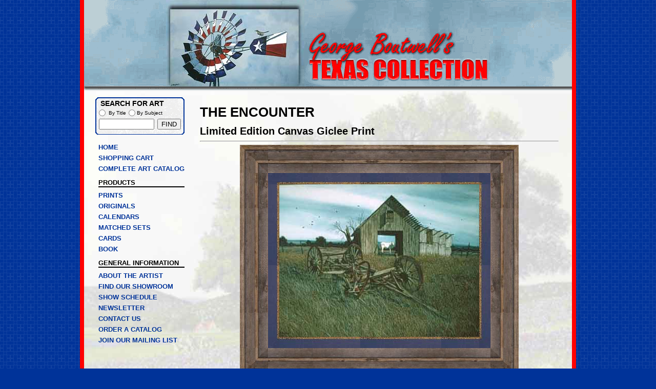

--- FILE ---
content_type: text/html; charset=utf-8
request_url: https://www.gboutwell.com/canvasprintdetails.aspx?id=1373
body_size: 5981
content:


<!DOCTYPE html PUBLIC "-//W3C//DTD XHTML 1.0 Transitional//EN" "http://www.w3.org/TR/xhtml1/DTD/xhtml1-transitional.dtd">

<html xmlns="http://www.w3.org/1999/xhtml" >
<head id="Head1"><title>
	Painting product details
</title><meta name="DESCRIPTION" content="Texas artist George Boutwell's web site and online store." /><meta http-equiv="Content-Type" content="text/html; charset=iso-8859-1" /><link rel="stylesheet" type="text/css" href="include/primary.css" />
	<!--[if IE]>
		<style type="text/css">
			#searchbox	{ padding: 3px 10px; }
			#txtbox	{ margin: 1px 0; }
		</style>
	<! [endif]-->
	<script src="scripts/paintings.js" language="javascript" type="text/javascript"></script>
</head>
<body>
    <form name="form1" method="post" action="canvasprintdetails.aspx?id=1373" id="form1">
<div>
<input type="hidden" name="__VIEWSTATE" id="__VIEWSTATE" value="/[base64]" />
</div>

<div>

	<input type="hidden" name="__VIEWSTATEGENERATOR" id="__VIEWSTATEGENERATOR" value="91F29477" />
	<input type="hidden" name="__EVENTVALIDATION" id="__EVENTVALIDATION" value="/wEWEgLDz76eAwKV8tj+DwLUwqhfAu2xzswOAoH9yO8LArmlk/AJAq/Vv+UDAp/vjocNAoXFq5UNAq3FivUIAvy9nbwLAqW1rY4CAr7a/M4HApKDmZcCAundpNMEAsWCi+kIAoedqbEIAvyJ5vkDnUm6dZ3UT9AS4B7IyHZrPMyA/JQ=" />
</div>
<div id="framework">
	<div id="header">
		<a href="default.aspx"><img src="images/header_pride.jpg" width="270" height="169" alt="Painting: The Pride of Texas." /></a><img border="0" src="images/header_gboutwell.gif" width="362" height="113" alt="George Boutwell's Texas Collection." />
	</div>
	<div id="content">
		<div id="content-center">
			<h3 id="hTitle">THE ENCOUNTER</h3>
			<h2 id="hSubTitle">Limited Edition Canvas Giclee Print</h2>
			<hr />
            <!-- Table dynamically applying frame options -->
            <table id="stable">
              <tr>
                <td><img src="" id="ftl" alt="" /></td>
                <td id="stm"></td>
                <td><img src="" id="ftr" alt="" /></td>
              </tr>
              <tr>
                <td id="sml"></td>
                <td id="smm">
                            <table id="itable">
                              <tr>
                                <td><img src="" id="iftl" alt="" /></td>
                                <td id="istm"></td>
                                <td><img src="" id="iftr" alt="" /></td>
                              </tr>
                              <tr>
                                <td id="isml"></td>
                                <td id="ismm"><img id="imgPicture" src="pictures/205.jpg" style="border-width:0px;" /></td>
                                <td id="ismr"></td>
                              </tr>
                              <tr>
                                <td><img src="" id="ifbl" alt="" /></td>
                                <td id="isbm"></td>
                                <td><img src="" id="ifbr" alt="" /></td>
                              </tr>
                            </table>
                </td>
                <td id="smr"></td>
              </tr>
              <tr>
                <td><img src="" id="fbl" alt="" /></td>
                <td id="sbm"></td>
                <td><img src="" id="fbr" alt="" /></td>
              </tr>
            </table>
            
            <!-- The details about the painting including the availability and description -->
            
                <p><span id="lblDescription">A Limited Edition of 1000 Signed and Numbered Prints, some on Paper and some on Artist Canvas are being produced. The Canvas print is 24" wide and 18" high. price is $100 unframed. The framed print with Liner is 33" wide and 27" high, price is $255 The Framed Canvas Print without Liner measures 30" x 24" and price is $220.. Brass Nameplate $12 extra. Standard frame is 4 1/2 Barnwood Stairstep and a Navy Fabric Liner with Ornate Lip or you can choose from any of our frame choices shown in our Frame and Liner Selections. 
</span></p>
            
               
	        <!-- The box containing the framing options. Placeholder for each so I can hide if option not available-->
	        <div class="paintingFrameOptions">
	            <h6 id="hFrameAndLinerTitle">Frame &amp; Liner Options</h6>
	            <p>Choose from the drop-down selections below. Your selections will be previewed in the image above.</p>
	            
	                <b>Frame:</b>&nbsp;<select name="cboFrame" id="cboFrame" OnChange="FrameImageCanvas()">
	<option value="50|framing/Cherry-3.5in">3-1/2&quot; Cherry</option>
	<option value="50|framing/Oak-3.5in">3-1/2&quot; Oak</option>
	<option selected="selected" value="55|framing/Barnwood-Stairstep">4&quot; Barnwood Stairstep</option>
	<option value="60|framing/BlackAntique-GoldBead-4.75in">4-3/4&quot; Black Antique w/Gold Beaded Edge</option>
	<option value="60|framing/Walnut-GoldBead-4.75in">4-3/4&quot; Walnut w/Gold Beaded Edge</option>
	<option value="0|framing/none">(None)</option>

</select>
	            
	                <b>Liner:</b>&nbsp;<select name="cboLiner" id="cboLiner" OnChange="FrameImageCanvas()">
	<option value="22|framing/Green-Ornate-Lip">Green Liner w/Ornate Lip</option>
	<option value="22|framing/Green-Smooth-Lip">Green Liner w/Smooth Lip</option>
	<option value="22|framing/Linen-Ornate-Lip">Linen Liner w/Ornate Lip</option>
	<option value="22|framing/Linen-Smooth-Lip">Linen Liner w/Smooth Lip</option>
	<option selected="selected" value="22|framing/Navy-Ornate-Lip">Navy Liner w/Ornate Lip</option>
	<option value="22|framing/Navy-Smooth-Lip">Navy Liner w/Smooth Lip</option>
	<option value="0|framing/none">(None)</option>

</select>
	            <p><b>Please Note: Our previews are meant as a guide only.</b> Previews are intended to give a general idea of how your finished art might look. Due to variations in computer monitor settings, we do not guarantee the color accuracy of how our art, frames, mats or liners may appear on your computer. Variations in frame textures may also appear different from the actual framing you may receive. Neither should frame and mat sizes in proportion to size of painting be considered accurate as shown here.</p>
	        </div>
	        
	        <!-- Pricing information -->
	        <div class="paintingdetailsInformationContainer">
	            
	            <!-- placeholder pricing and submit button -->
	           
                    <ul>
                        <span id="dlPrices"><span>
                               <li>Print Only : $100.00</li>
                            </span><span>
                               <li>Framed With Liner : $255.00</li>
                            </span><span>
                               <li>Framed : $220.00</li>
                            </span></span>
                    </ul>
                    
                    <!-- placeholder for nameplate stuff, hides if nameplate is not available -->
                    <div class="qtyAddToCart">
                        <span id="lblCustomizedNameplates"><b>Nameplates available!</b></span><br />
                            <span OnChange="NameplateChange()"><input id="chkNamePlate" type="checkbox" name="chkNamePlate" checked="checked" /><label for="chkNamePlate">I would like a nameplate</label></span><br />
                        <input type="submit" name="btnAddToCart" value="Add To Cart" id="btnAddToCart" />
                    </div>
	           

                <span id="lblError"></span>
	           
	           <!-- placeholder for "notify me if available" box, hidden if items available -->
	           
			</div>
					
		</div>
		<div id="content-left">
				<div id="nav">
    <p><a href="/default.aspx">HOME</a></p>
    <p><a href="/shoppingcart.aspx">SHOPPING CART</a></p>
    <p><a href="/catalog.aspx">COMPLETE ART CATALOG</a></p>
    <h5>PRODUCTS</h5>
    <p><a href="/prints.aspx">PRINTS</a></p>
    <p><a href="/originals.aspx">ORIGINALS</a></p>
    <p><a href="/calendars.aspx">CALENDARS</a></p>
    <p><a href="/matchedsetscanvas.aspx">MATCHED SETS</a></p>
    <p><a href="/cards.aspx">CARDS</a></p>
    <p><a href="/book.aspx">BOOK</a></p>
    <h5>GENERAL INFORMATION</h5>
    <p><a href="/about.aspx">ABOUT THE ARTIST</a></p>
    <p><a href="/findus.aspx">FIND OUR SHOWROOM</a></p>
    <p><a href="/schedule.aspx">SHOW SCHEDULE</a></p>
    <p><a href="/newsletter.aspx">NEWSLETTER</a></p>
    <p><a href="/contact.aspx">CONTACT US</a></p>
    <p><a href="/getcatalog.aspx">ORDER A CATALOG</a></p>
    <p><a href="/maillist.aspx">JOIN OUR MAILING LIST</a></p>
</div>
		</div>
	</div>
	<input type="hidden" name="hdnProductID" id="hdnProductID" value="1373" />
	<input type="hidden" name="hdnProductOrderID" id="hdnProductOrderID" />
	<div id="footer">
				<p><b><span> ||| </span>GEORGE BOUTWELL<span> ||| </span>3083 Highway 6, Clifton, Texas 76634<span> ||| </span>1-800-243-4316<span> ||| </span></b></p>
		<p><span> ||| </span><a href="http://www.gboutwell.com/privacy.aspx">PRIVACY POLICY</a><span> ||| </span><a href="http://www.gboutwell.com/shipping.aspx">ORDER/SHIPPING INFORMATION</a><span> ||| </span></p>
		<p>Website Copyright &copy;2008-2020. All images are copyrighted works. All rights reserved.<br />Use of any image on this site for any purpose without express written permission of the artist is prohibited.</p>

<!-- Facebook Pixel Code -->
<script>
!function(f,b,e,v,n,t,s)
{if(f.fbq)return;n=f.fbq=function(){n.callMethod?
n.callMethod.apply(n,arguments):n.queue.push(arguments)};
if(!f._fbq)f._fbq=n;n.push=n;n.loaded=!0;n.version='2.0';
n.queue=[];t=b.createElement(e);t.async=!0;
t.src=v;s=b.getElementsByTagName(e)[0];
s.parentNode.insertBefore(t,s)}(window,document,'script',
'https://connect.facebook.net/en_US/fbevents.js');
fbq('init', '2444340879000267'); 
fbq('track', 'PageView');
</script>
<noscript>
<img height="1" width="1" 
src="https://www.facebook.com/tr?id=2444340879000267&ev=PageView
&noscript=1"/>
</noscript>
<!-- End Facebook Pixel Code -->

	</div>
</div>
    </form>
<div id="searchcontainer">
  <div id="searchform">
    <div id="searchbox">
      <h6>SEARCH FOR ART</h6>
      <form action="/searchresults.aspx" method="post">
        <input type="radio" value="title" name="qtype" />
        <span>By Title</span><input type="radio" value="keyword" name="qtype" /><span>By Subject</span>
        <br />
        <p style="text-align: center;">
          <input type="text" name="qparam" size="14" id="txtbox" />&nbsp;&nbsp;<input type="submit" value="FIND" name="find" id="bfind" />
        </p>
      </form>
    </div>
  </div>
</div>

    <script type="text/javascript" language="javascript">
	    FrameImageCanvas();
	</script>
</body>
</html>


--- FILE ---
content_type: application/javascript
request_url: https://www.gboutwell.com/scripts/paintings.js
body_size: 1251
content:
function popWindow(url) {
    day = new Date();
    id = day.getTime();
    window.open(url, id , 'toolbar=0,scrollbars=0,location=0,statusbar=0,menubar=0,resizable=1,width=400,height=200,left = 176,top = 132');
}
function NameplateChange() {

}
function PersonalizeDominoes() {
    if(document.getElementById('txtPersonalText').disabled==true) {
        document.getElementById('txtPersonalText').disabled=false;
    } else {
        document.getElementById('txtPersonalText').disabled=true;
    }
}
function FrameImagePaper() {

if(document.getElementById('cboFrame')!=null) {
    framefolderar=document.getElementById('cboFrame').options[document.getElementById('cboFrame').selectedIndex].value.split("|");
  } else {
    framefolderar='0|none'.split("|");
  }
  if(document.getElementById('cboMatteInner')!=null) {
    minnerfolderar=document.getElementById('cboMatteInner').options[document.getElementById('cboMatteInner').selectedIndex].value.split("|");
  } else {
    minnerfolderar='0|none'.split("|");
  }
  if(document.getElementById('cboMatteOuter')!=null) {
    mouterfolderar=document.getElementById('cboMatteOuter').options[document.getElementById('cboMatteOuter').selectedIndex].value.split("|");
  } else {
    mouterfolderar='0|none'.split("|");
  }
  
  var framefolder=framefolderar[1];
  var fvalue=framefolderar[0];
  var minnervalue=minnerfolderar[0];
  var minnerfolder=minnerfolderar[1];
  var moutervalue=mouterfolderar[0];
  var mouterfolder=mouterfolderar[1];

  var imgWidth=document.getElementById('imgPicture').width;
  var imgHeight=document.getElementById('imgPicture').height;

   if(fvalue==0) {
      document.getElementById('ftl').style.display='none';
      document.getElementById('ftr').style.display='none';
      document.getElementById('fbl').style.display='none';
      document.getElementById('fbr').style.display='none';
      document.getElementById('sml').style.display='none';
      document.getElementById('smr').style.display='none';
      document.getElementById('sbm').style.display='none';
      document.getElementById('stm').style.display='none';
   
   } else {
   /* fix for ie bug, defaults display css property to original state*/
      document.getElementById('ftl').style.display='';
      document.getElementById('ftr').style.display='';
      document.getElementById('fbl').style.display='';
      document.getElementById('fbr').style.display='';
      document.getElementById('sml').style.display='';
      document.getElementById('smr').style.display='';
      document.getElementById('sbm').style.display='';
      document.getElementById('stm').style.display='';
      document.getElementById('ftl').src='framing/' + framefolder + '/tl.jpg';
      document.getElementById('ftr').src='framing/' + framefolder + '/tr.jpg';
      document.getElementById('fbl').src='framing/' + framefolder + '/bl.jpg';
      document.getElementById('fbr').src='framing/' + framefolder + '/br.jpg';
      document.getElementById('sml').style.backgroundImage='url(framing/' + framefolder + '/ml.jpg)';
      document.getElementById('smr').style.backgroundImage='url(framing/' + framefolder + '/mr.jpg)';
      document.getElementById('sbm').style.backgroundImage='url(framing/' + framefolder + '/bm.jpg)';
      document.getElementById('stm').style.backgroundImage='url(framing/' + framefolder + '/tm.jpg)';
   
   }
   if(minnervalue=='0') {
      document.getElementById('imgPicture').style.padding='0px';

   } else {
      document.getElementById('imgPicture').style.padding=(minnervalue*0.15) + 'px';
      document.getElementById('paperprintcontainer').style.backgroundImage='url(framing/mats/' + minnerfolder + '.jpg)';
   }
   
   if(moutervalue=='0') {
      document.getElementById('smm').style.padding='0px';

   } else {
      
      document.getElementById('smm').style.backgroundImage='url(framing/mats/' + mouterfolder + '.jpg)';
      document.getElementById('smm').style.padding=moutervalue + 'px';
   }


}











function FrameImageCanvas(fvalue,lvalue) {
  if(document.getElementById('cboFrame')!=null) {
    framefolderar=document.getElementById('cboFrame').options[document.getElementById('cboFrame').selectedIndex].value.split("|");
  } else {
    framefolderar='0|none'.split("|");
  }
  if(document.getElementById('cboLiner')!=null) {
    lfolderar=document.getElementById('cboLiner').options[document.getElementById('cboLiner').selectedIndex].value.split("|");
  } else {
    lfolderar='0|none'.split("|");
  }
  var framefolder=framefolderar[1];
  var fvalue=framefolderar[0];
  var lvalue=lfolderar[0];
  var linerfolder=lfolderar[1];

    
  var imgWidth=document.getElementById('imgPicture').width;
  var imgHeight=document.getElementById('imgPicture').height;


   if(fvalue==0) {
      document.getElementById('ftl').style.display='none';
      document.getElementById('ftr').style.display='none';
      document.getElementById('fbl').style.display='none';
      document.getElementById('fbr').style.display='none';
      document.getElementById('sml').style.display='none';
      document.getElementById('smr').style.display='none';
      document.getElementById('sbm').style.display='none';
      document.getElementById('stm').style.display='none';
       
   
   } else {
   /* fix for ie bug, defaults display css property to original state*/
      document.getElementById('ftl').style.display='';
      document.getElementById('ftr').style.display='';
      document.getElementById('fbl').style.display='';
      document.getElementById('fbr').style.display='';
      document.getElementById('sml').style.display='';
      document.getElementById('smr').style.display='';
      document.getElementById('sbm').style.display='';
      document.getElementById('stm').style.display='';
      document.getElementById('ftl').src=framefolder + '/tl.jpg';
      document.getElementById('ftr').src=framefolder + '/tr.jpg';
      document.getElementById('fbl').src=framefolder + '/bl.jpg';
      document.getElementById('fbr').src=framefolder + '/br.jpg';
      document.getElementById('sml').style.backgroundImage='url(' + framefolder + '/ml.jpg)';
      document.getElementById('smr').style.backgroundImage='url(' + framefolder + '/mr.jpg)';
      document.getElementById('sbm').style.backgroundImage='url(' + framefolder + '/bm.jpg)';
      document.getElementById('stm').style.backgroundImage='url(' + framefolder + '/tm.jpg)';
   
   }

   if(lvalue==0) {
      document.getElementById('iftl').style.display='none';
      document.getElementById('iftr').style.display='none';
      document.getElementById('ifbl').style.display='none';
      document.getElementById('ifbr').style.display='none';
      document.getElementById('isml').style.display='none';
      document.getElementById('ismr').style.display='none';
      document.getElementById('isbm').style.display='none';
      document.getElementById('istm').style.display='none';
   } else {
      document.getElementById('iftl').style.display='';
      document.getElementById('iftr').style.display='';
      document.getElementById('ifbl').style.display='';
      document.getElementById('ifbr').style.display='';
      document.getElementById('isml').style.display='';
      document.getElementById('ismr').style.display='';
      document.getElementById('isbm').style.display='';
      document.getElementById('istm').style.display='';
      
      document.getElementById('iftl').src=linerfolder + '/tl.jpg';
      document.getElementById('iftr').src=linerfolder + '/tr.jpg';
      document.getElementById('ifbl').src=linerfolder + '/bl.jpg';
      document.getElementById('ifbr').src=linerfolder + '/br.jpg';
      document.getElementById('isml').style.backgroundImage='url(' + linerfolder + '/ml.jpg)';
      document.getElementById('ismr').style.backgroundImage='url(' + linerfolder + '/mr.jpg)';
      document.getElementById('isbm').style.backgroundImage='url(' + linerfolder + '/bm.jpg)';
      document.getElementById('istm').style.backgroundImage='url(' + linerfolder + '/tm.jpg)';
   }
  
}